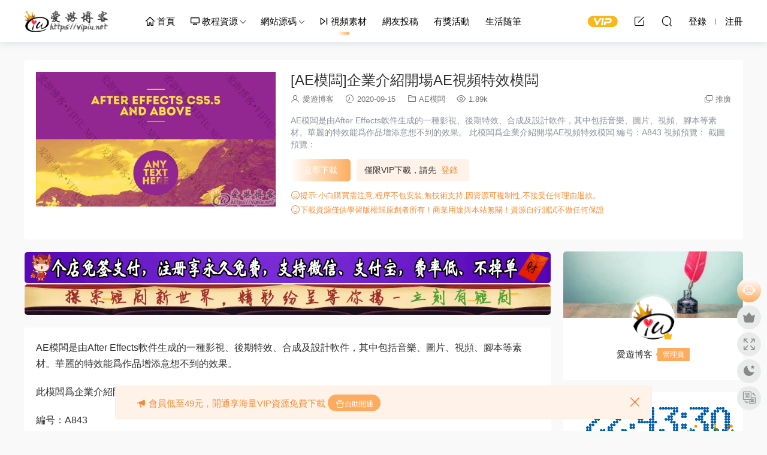

--- FILE ---
content_type: text/html; charset=UTF-8
request_url: https://www.vipiu.net/archives/2019/12/26/6311.html
body_size: 10297
content:
<!DOCTYPE HTML> <html lang="zh-Hans"> <head> <meta charset="UTF-8"> <meta http-equiv="X-UA-Compatible" content="IE=edge,chrome=1"> <meta name="viewport" content="width=device-width,minimum-scale=1.0,maximum-scale=1.0,user-scalable=no"/> <meta name="apple-mobile-web-app-title" content="爱游博客"> <meta http-equiv="Cache-Control" content="no-siteapp"> <title>[AE模板]企业介绍开场AE视频特效模板 - 爱游博客</title> <meta name="keywords" content="AE模板,AE模板下载,AE特效,AE特效模板,AE视频模板,AE视频模板下载,商业AE模板,时尚动感,视频AE模板,AE模板"> <meta name="description" content="AE模板是由After Effects软件生成的一种影视、后期特效、合成及设计软件，其中包括音乐、图片、视频、脚本等素材。华丽的特效能为作品增添意想不到的效果。 此模板为企业介绍开场AE视频特效模板 编号：A843 视频预览： ..."> <link rel="shortcut icon" href="/wp-content/uploads/2017/11/Favicon.png"> <meta name='robots' content='max-image-preview:large' /> <style>img:is([sizes="auto" i], [sizes^="auto," i]) { contain-intrinsic-size: 3000px 1500px }</style> <link rel='dns-prefetch' href='//www.vipiu.net' /> <link rel='dns-prefetch' href='//cdn.staticfile.org' /> <style id='classic-theme-styles-inline-css' type='text/css'> /*! This file is auto-generated */ .wp-block-button__link{color:#fff;background-color:#32373c;border-radius:9999px;box-shadow:none;text-decoration:none;padding:calc(.667em + 2px) calc(1.333em + 2px);font-size:1.125em}.wp-block-file__button{background:#32373c;color:#fff;text-decoration:none} </style> <link rel='stylesheet' id='prettify-css' href='https://www.vipiu.net/wp-content/themes/modown-c1/inc/code/prettify.css?ver=8.81' type='text/css' media='screen' /> <link rel='stylesheet' id='dripicons-css' href='//cdn.staticfile.org/dripicons/2.0.0/webfont.min.css?ver=2.0.0' type='text/css' media='screen' /> <link rel='stylesheet' id='modown-font-css' href='https://www.vipiu.net/wp-content/themes/modown/static/css/iconfont.css?ver=8.81' type='text/css' media='screen' /> <link rel='stylesheet' id='modown-base-css' href='https://www.vipiu.net/wp-content/themes/modown/static/css/base.css?ver=8.81' type='text/css' media='screen' /> <link rel='stylesheet' id='modown-style-css' href='https://www.vipiu.net/wp-content/themes/modown-c1/style.css?ver=8.81' type='text/css' media='screen' /> <script type="text/javascript" src="https://www.vipiu.net/wp-includes/js/jquery/jquery.min.js?ver=3.7.1" id="jquery-core-js"></script> <script type="text/javascript" src="https://www.vipiu.net/wp-includes/js/jquery/jquery-migrate.min.js?ver=3.4.1" id="jquery-migrate-js"></script> <style id="erphpdown-custom"></style> <script src="https://pagead2.googlesyndication.com/pagead/js/adsbygoogle.js?client=ca-pub-9920737566910572"></script> <style> :root{--theme-color: #FDAC5F;--theme-color2: #ffffff;--theme-radius: 5px;} .nav-main > li, .nav-main > li > a, .nav-right a{color:#000000;} body.night .nav-main > li, body.night .nav-main > li > a, body.night .nav-right a{color:#999;} @media (max-width: 768px){ .nav-right .nav-button a {color: #000000;} } .container{max-width:1505px;} .single .main .container{max-width:1505px;} .slider-left2{max-width: 895px;} .slider-left{max-width: 1200px;} @media (max-width:1535px){ .modown-ad .item:nth-child(5){display: none;} .slider-right2{width: 285px;} .slider-right2 .item2{display: none;} .slider-left{max-width: 895px;} } .grids .grid h3 a, .lists .list h3 a, .lists .grid h3 a, .home-blogs ul li h3 a{font-weight:600;} .grid > .recommend-tag, .list > .recommend-tag{background: #ffffff !important;} .grid > .recommend-tag:before, .list > .recommend-tag:before{border-color: transparent transparent #ffffff transparent !important;} .article-content img{display:block;} .erphpdown-box, .erphpdown, .article-content .erphpdown-content-vip{background: transparent !important;border: 2px dashed var(--theme-color);} .erphpdown-box .erphpdown-title{display: inline-block;} .logo{width:160px;}@media (max-width: 1024px){.logo, .logo a {width: 100px;height: 60px;}}@media (max-width: 768px){.sitetips-default{bottom:100px;} .rollbar{display: none;}}.article-content a { text-decoration: none; }</style></head> <body class="wp-singular post-template-default single single-post postid-6311 single-format-standard wp-theme-modown wp-child-theme-modown-c1"> <header class="header"> <div class="container clearfix"> <div class="logo"> <a style="background-image:url(/wp-content/uploads/2017/11/logo.png)" href="https://www.vipiu.net" title="爱游博客">爱游博客</a> </a></div> <ul class="nav-main"> <li id="menu-item-2735" class="menu-item menu-item-type-custom menu-item-object-custom menu-item-home menu-item-2735"><a href="https://www.vipiu.net/"><i class="dripicons dripicons-home"></i> 首页</a></li> <li id="menu-item-22" class="menu-item menu-item-type-taxonomy menu-item-object-category menu-item-has-children menu-item-22"><a href="https://www.vipiu.net/ziyuanfenxiang"><i class="dripicons dripicons-device-desktop"></i> 教程资源</a> <ul class="sub-menu"> <li id="menu-item-1975" class="menu-item menu-item-type-taxonomy menu-item-object-category menu-item-1975"><a href="https://www.vipiu.net/linux">Linux运维</a></li> <li id="menu-item-8945" class="menu-item menu-item-type-taxonomy menu-item-object-category menu-item-8945"><a href="https://www.vipiu.net/jishujiaocheng">技术教程</a></li> <li id="menu-item-6" class="menu-item menu-item-type-taxonomy menu-item-object-category menu-item-6"><a href="https://www.vipiu.net/ziyuanfenxiang/wangzhanjianshe">网站建设</a></li> <li id="menu-item-1400" class="menu-item menu-item-type-taxonomy menu-item-object-category menu-item-1400"><a href="https://www.vipiu.net/ziyuanfenxiang/ruanjiangongju">软件工具</a></li> <li id="menu-item-363" class="menu-item menu-item-type-taxonomy menu-item-object-category menu-item-363"><a href="https://www.vipiu.net/ziyuanfenxiang/nas">群晖NAS</a></li> <li id="menu-item-362" class="menu-item menu-item-type-taxonomy menu-item-object-category menu-item-362"><a href="https://www.vipiu.net/ziyuanfenxiang/dianshihezi">数码视讯</a></li> <li id="menu-item-1362" class="menu-item menu-item-type-taxonomy menu-item-object-category menu-item-1362"><a href="https://www.vipiu.net/ziyuanfenxiang/shitingshengyan">视听盛宴</a></li> <li id="menu-item-2394" class="menu-item menu-item-type-taxonomy menu-item-object-category menu-item-2394"><a href="https://www.vipiu.net/ziyuanfenxiang/shuajibao">刷机包</a></li> </ul> </li> <li id="menu-item-2232" class="menu-item menu-item-type-taxonomy menu-item-object-category menu-item-has-children menu-item-2232"><a href="https://www.vipiu.net/code">网站源码</a> <ul class="sub-menu"> <li id="menu-item-8244" class="menu-item menu-item-type-taxonomy menu-item-object-category menu-item-8244"><a href="https://www.vipiu.net/code/qipai">棋牌源码</a></li> <li id="menu-item-8243" class="menu-item menu-item-type-taxonomy menu-item-object-category menu-item-8243"><a href="https://www.vipiu.net/code/wangyou">网游源码</a></li> <li id="menu-item-2705" class="menu-item menu-item-type-taxonomy menu-item-object-category menu-item-2705"><a href="https://www.vipiu.net/code/mubanchajian">模板插件</a></li> <li id="menu-item-2393" class="menu-item menu-item-type-taxonomy menu-item-object-category menu-item-2393"><a href="https://www.vipiu.net/code/wordpress">WordPress</a></li> <li id="menu-item-14058" class="menu-item menu-item-type-taxonomy menu-item-object-category menu-item-14058"><a href="https://www.vipiu.net/code/xiaochengxu">小程序源码</a></li> </ul> </li> <li id="menu-item-7012" class="menu-item menu-item-type-taxonomy menu-item-object-category current-post-ancestor menu-item-7012"><a href="https://www.vipiu.net/shipinsucai"><i class="dripicons dripicons-media-next"></i> 视频素材</a></li> <li id="menu-item-8840" class="menu-item menu-item-type-taxonomy menu-item-object-category menu-item-8840"><a href="https://www.vipiu.net/tougao">网友投稿</a></li> <li id="menu-item-691" class="menu-item menu-item-type-taxonomy menu-item-object-category menu-item-691"><a href="https://www.vipiu.net/%e6%9c%89%e5%a5%96%e6%b4%bb%e5%8a%a8">有奖活动</a></li> <li id="menu-item-8944" class="menu-item menu-item-type-taxonomy menu-item-object-category menu-item-8944"><a href="https://www.vipiu.net/life">生活随笔</a></li> </ul> <ul class="nav-right"> <li class="nav-vip"> <a href="https://www.vipiu.net/vip"><i class="icon icon-vip-s"></i></a> </li> <li class="nav-tougao"> <a href="https://www.vipiu.net/tougao" title="投稿"><i class="icon icon-edit"></i></a> </li> <li class="nav-search"> <a href="javascript:;" class="search-loader" title="搜索"><i class="icon icon-search"></i></a> </li> <li class="nav-login no"><a href="https://www.vipiu.net/login?redirect_to=https://www.vipiu.net/archives/2019/12/26/6311.html" class="signin-loader" rel="nofollow"><i class="icon icon-user"></i><span>登录</span></a><b class="nav-line"></b><a href="https://www.vipiu.net/login?action=register&redirect_to=https://www.vipiu.net/archives/2019/12/26/6311.html" class="signup-loader" rel="nofollow"><span>注册</span></a></li> <li class="nav-button"><a href="javascript:;" class="nav-loader"><i class="icon icon-menu"></i></a></li> </ul> </div> </header> <div class="search-wrap"> <div class="container search-wrap-container"> <form action="https://www.vipiu.net/" class="search-form" method="get"> <input autocomplete="off" class="search-input" name="s" placeholder="输入关键字回车" type="text"> <button class="search-btn" type="submit"><i class="icon icon-search"></i>搜索</button> <i class="icon icon-close"></i> <input type="hidden" name="cat" class="search-cat-val"> </form> </div> </div><div class="main"> <div class="container clearfix"> <div class="article-header-box clearfix"> <div class="header-box-img"> <img src="https://www.vipiu.net/wp-content/themes/modown/static/img/thumbnail.png" data-src="https://www.vipiu.net/wp-content/uploads/2019/12/vipiu_net01528.jpg" class="thumb" alt="[AE模板]企业介绍开场AE视频特效模板"> </div> <div class="header-box-con"> <div class="article-header"> <h1 class="article-title">[AE模板]企业介绍开场AE视频特效模板</h1> <div class="article-meta"> <span class="item"><i class="icon icon-user"></i> <a target="_blank" href="https://www.vipiu.net/archives/author/vipiu" class="avatar-link">爱游博客</a></span> <span class="item"><i class="icon icon-time"></i> 2020-09-15</span> <span class="item item-cats"><i class="icon icon-cat"></i> <a href="https://www.vipiu.net/shipinsucai/ae">AE模板</a></span> <span class="item"><i class="icon icon-eye"></i> 1.89k</span> <span class="item right"><i class="icon icon-copy"></i> <a href="javascript:;" class="article-aff" >推广</a></span> </div> </div> <div class="excerpt">AE模板是由After Effects软件生成的一种影视、后期特效、合成及设计软件，其中包括音乐、图片、视频、脚本等素材。华丽的特效能为作品增添意想不到的效果。 此模板为企业介绍开场AE视频特效模板 编号：A843 视频预览： 截图预览： </div> <div class="erphpdown erphpdown-header-box" id="erphpdown" style="display:block"><span class="erphpdown-title">资源下载</span><div class="erphpdown-fee"><div class="erphpdown-box-tips">仅限VIP下载，请先<a href="https://www.vipiu.net/login" target="_blank" class="erphp-login-must">登录</a></div><a href='javascript:;' class='erphpdown-down erphpdown-btn-large signin-loader'>立即下载</a></div><div class="erphpdown-tips"><i class="icon icon-smile"></i>提示:小白购买需注意,程序不包安装,无技术支持,因资源可复制性,不接受任何理由退款。<br> <i class="icon icon-smile"></i>下载资源仅供学习版权归原创者所有！商业用途与本站无关！资源自行测试不做任何保证</div></div> </div> </div> <div class="content-wrap"> <div class="content"> <div class="modown-ad" ><div style="padding: 1px"> <a href="https://pay.gedian.ren/login?tg=10000" target="_blank"> <img src="https://www.vipiu.net/wp-content/uploads/2021/02/paygedian.gif" alt="" /> </a> </div> <div style="padding: 1px"> <a href="https://likeyou.ren" target="_blank"> <img src="https://www.vipiu.net/wp-content/uploads/2024/11/17114148884.webp" alt="" /> </a> </div> <script src="https://pagead2.googlesyndication.com/pagead/js/adsbygoogle.js?client=ca-pub-9920737566910572"></script> <ins class="adsbygoogle" style="text-align:center" data-ad-layout="in-article" data-ad-format="fluid" data-ad-client="ca-pub-9920737566910572" data-ad-slot="8018132844"></ins> <script> (adsbygoogle = window.adsbygoogle || []).push({}); </script></div> <article class="single-content"> <div class="article-content clearfix"> <p>AE模板是由After Effects软件生成的一种影视、后期特效、合成及设计软件，其中包括音乐、图片、视频、脚本等素材。华丽的特效能为作品增添意想不到的效果。</p> <p>此模板为企业介绍开场AE视频特效模板</p> <p>编号：A843</p> <h3>视频预览：</h3> <script src="https://www.vipiu.net/wp-content/themes/modown/module/fplayer/fplayer.min.js"></script><div id="fplayer-video-31297c40f4" class="fplayer-video fplayer-video-real" style="margin-bottom:30px;" data-nonce="31297c40f4" data-key="aHR0cHM6Ly9wYW4ueXVuYXBpLnZpcC9kL3ZpZGVvL0RlbW8vYWUvJUU2JTk3JUI2JUU1JUIwJTlBJUU1JThBJUE4JUU2JTg0JTlGL0E4NDMubXA0"></div> <h3>截图预览：</h3> <p><a href="https://www.vipiu.net/wp-content/uploads/2019/12/vipiu_net01528.jpg"><img fetchpriority="high" decoding="async" class="aligncenter size-full wp-image-6312" src="https://www.vipiu.net/wp-content/uploads/2019/12/vipiu_net01528.jpg" alt="" width="800" height="449" /></a></p> <style>.erphpdown-box, .erphpdown-box + .article-custom-metas{display:none;}</style><div class="erphpdown-box"><span class="erphpdown-title">资源下载</span><div class="erphpdown-con clearfix"><div class="erphpdown-price">下载价格<span>VIP</span>专享</div><div class="erphpdown-cart"><div class="vip vip-only">仅限VIP下载<a href="https://www.vipiu.net/user?action=vip" target="_blank" class="erphpdown-vip-loader">升级VIP</a></div><a href="javascript:;" class="down signin-loader">请先登录</a></div></div><div class="tips2"><i class="icon icon-smile"></i>提示:小白购买需注意,程序不包安装,无技术支持,因资源可复制性,不接受任何理由退款。<br> <i class="icon icon-smile"></i>下载资源仅供学习版权归原创者所有！商业用途与本站无关！资源自行测试不做任何保证</div></div> <div class="article-copyright"><i class="icon icon-warning1"></i> 版权申明： <br><fieldset style="border:2px dashed #ff6651;padding:2px;border-radius:0px;line-height: 1.5em;color: #757575;font-size:14px"><legend align="center" style="color:#FFFFFF;width:30%;text-align:center;background-color:#ff6651;font-size:16px;border-radius: 0px;margin-bottom: 5px">版权声明</legend><p align="left"> ①：本站文章均为原创，除非另有说明，否则本站内容依据<a href="https://creativecommons.org/licenses/by-nc-sa/4.0/" rel="nofollow">CC BY-NC-SA 4.0</a>许可证进行授权，转载请附上出处链接，谢谢。 <br> ②：本站提供的所有资源均为网上搜集，不保证能100%完整，如有涉及或侵害到您的版权请立即通知我们。<br> ③：本站所有下载文件，仅用作学习研究使用，请下载后24小时内删除，支持正版，勿用作商业用途。<br> ④：本站保证所提供资源的完整性，但不含授权许可、帮助文档、XML文件、PSD、后续升级等。<br> ⑤：使用该资源需要用户有一定代码基础知识！由本站提供的资源对您的网站或计算机造成严重后果的本站概不负责。<br> ⑥：本站资源售价只是赞助，收取费用仅维持本站的日常运营所需。<br> ⑦：如果喜欢本站资源，欢迎捐助本站开通会员享受优惠折扣，谢谢支持！<br> ⑧：如果网盘地址失效，请在相应资源页面下留言，我们会尽快修复下载地址。</p></fieldset> </div> </div> <div class="article-act"> <a href="javascript:;" class="article-collect signin-loader" title="收藏"><i class="icon icon-star"></i> <span>0</span></a> <a href="javascript:;" class="article-zan" data-id="6311"><i class="icon icon-zan"></i> <span>0</span></a> </div> <div class="article-tags"><a href="https://www.vipiu.net/archives/tag/ae%e6%a8%a1%e6%9d%bf" rel="tag">AE模板</a><a href="https://www.vipiu.net/archives/tag/ae%e6%a8%a1%e6%9d%bf%e4%b8%8b%e8%bd%bd" rel="tag">AE模板下载</a><a href="https://www.vipiu.net/archives/tag/ae%e7%89%b9%e6%95%88" rel="tag">AE特效</a><a href="https://www.vipiu.net/archives/tag/ae%e7%89%b9%e6%95%88%e6%a8%a1%e6%9d%bf" rel="tag">AE特效模板</a><a href="https://www.vipiu.net/archives/tag/ae%e8%a7%86%e9%a2%91%e6%a8%a1%e6%9d%bf" rel="tag">AE视频模板</a><a href="https://www.vipiu.net/archives/tag/ae%e8%a7%86%e9%a2%91%e6%a8%a1%e6%9d%bf%e4%b8%8b%e8%bd%bd" rel="tag">AE视频模板下载</a><a href="https://www.vipiu.net/archives/tag/%e5%95%86%e4%b8%9aae%e6%a8%a1%e6%9d%bf" rel="tag">商业AE模板</a><a href="https://www.vipiu.net/archives/tag/%e6%97%b6%e5%b0%9a%e5%8a%a8%e6%84%9f" rel="tag">时尚动感</a><a href="https://www.vipiu.net/archives/tag/%e8%a7%86%e9%a2%91ae%e6%a8%a1%e6%9d%bf" rel="tag">视频AE模板</a></div> <div class="article-shares"><a href="javascript:;" data-url="https://www.vipiu.net/archives/2019/12/26/6311.html" class="share-weixin"><i class="icon icon-weixin"></i></a><a data-share="qzone" class="share-qzone" data-url="https://www.vipiu.net/archives/2019/12/26/6311.html"><i class="icon icon-qzone"></i></a><a data-share="weibo" class="share-tsina" data-url="https://www.vipiu.net/archives/2019/12/26/6311.html"><i class="icon icon-weibo"></i></a><a data-share="qq" class="share-sqq" data-url="https://www.vipiu.net/archives/2019/12/26/6311.html"><i class="icon icon-qq"></i></a><a data-share="douban" class="share-douban" data-url="https://www.vipiu.net/archives/2019/12/26/6311.html"><i class="icon icon-douban"></i></a></div> </article> <nav class="article-nav"> <span class="article-nav-prev">上一篇<br><a href="https://www.vipiu.net/archives/2019/12/26/6309.html" rel="prev">[AE模板]时尚复古幻灯片AE视频特效模板</a></span> <span class="article-nav-next">下一篇<br><a href="https://www.vipiu.net/archives/2019/12/26/6315.html" rel="next">[AE模板]现代时尚图片AE视频特效模板</a></span> </nav> <div class="modown-ad" ><ins class="adsbygoogle" style="text-align:center" data-ad-layout="in-article" data-ad-format="fluid" data-ad-client="ca-pub-9920737566910572" data-ad-slot="8018132844"></ins> <script> (adsbygoogle = window.adsbygoogle || []).push({}); </script></div> <div class="single-related"><h3 class="related-title"><i class="icon icon-related"></i> 猜你喜欢</h3><div class="grids relateds clearfix"><div class="post grid grid-zz" data-id="13741"> <div class="img"> <a href="https://www.vipiu.net/archives/2022/03/13/13741.html" title="婚礼照片AE视频特效AE模板" target="_blank" rel="bookmark"> <img src="https://www.vipiu.net/wp-content/themes/modown/static/img/thumbnail.png" data-src="https://www.vipiu.net/wp-content/uploads/2022/03/13151017445.jpg" class="thumb" alt="婚礼照片AE视频特效AE模板"> </a> </div> <div class="cat"><a href="https://www.vipiu.net/shipinsucai/ae">AE模板</a></div> <h3 itemprop="name headline"><a itemprop="url" rel="bookmark" href="https://www.vipiu.net/archives/2022/03/13/13741.html" title="婚礼照片AE视频特效AE模板" target="_blank">婚礼照片AE视频特效AE模板</a></h3> <div class="excerpt">AE模板是由After Effects软件生成的一种影视,后期特效,合成及设计软件，其中包括音...</div> <div class="grid-meta"> <span class="time"><i class="icon icon-time"></i> 2024-05-15</span><span class="views"><i class="icon icon-eye"></i> 1.39k</span><span class="price"><span class="fee vip-tag">VIP</span></span> </div> <div class="grid-author"> <a target="_blank" href="https://www.vipiu.net/archives/author/vipiu" class="avatar-link"><img src="https://www.vipiu.net/wp-content/uploads/avatar/c4ca4238a0b923820dcc509a6f75849b.png" class="avatar avatar-96 photo" width="96" height="96" /><span class="author-name">爱游博客</span></a> <span class="time">2024-05-15</span> </div> <span class="vip-tag"><i>VIP</i></span> </div><div class="post grid grid-zz" data-id="13739"> <div class="img"> <a href="https://www.vipiu.net/archives/2022/03/13/13739.html" title="简单干净的纸质AE视频特效AE模板" target="_blank" rel="bookmark"> <img src="https://www.vipiu.net/wp-content/themes/modown/static/img/thumbnail.png" data-src="https://www.vipiu.net/wp-content/uploads/2022/03/13150639268.jpg" class="thumb" alt="简单干净的纸质AE视频特效AE模板"> </a> </div> <div class="cat"><a href="https://www.vipiu.net/shipinsucai/ae">AE模板</a></div> <h3 itemprop="name headline"><a itemprop="url" rel="bookmark" href="https://www.vipiu.net/archives/2022/03/13/13739.html" title="简单干净的纸质AE视频特效AE模板" target="_blank">简单干净的纸质AE视频特效AE模板</a></h3> <div class="excerpt">AE模板是由After Effects软件生成的一种影视,后期特效,合成及设计软件，其中包括音...</div> <div class="grid-meta"> <span class="time"><i class="icon icon-time"></i> 2023-09-24</span><span class="views"><i class="icon icon-eye"></i> 1.4k</span><span class="price"><span class="fee vip-tag">VIP</span></span> </div> <div class="grid-author"> <a target="_blank" href="https://www.vipiu.net/archives/author/vipiu" class="avatar-link"><img src="https://www.vipiu.net/wp-content/uploads/avatar/c4ca4238a0b923820dcc509a6f75849b.png" class="avatar avatar-96 photo" width="96" height="96" /><span class="author-name">爱游博客</span></a> <span class="time">2023-09-24</span> </div> <span class="vip-tag"><i>VIP</i></span> </div><div class="post grid grid-zz" data-id="13623"> <div class="img"> <a href="https://www.vipiu.net/archives/2022/03/09/13623.html" title="阳光公园里的视频照片库AE视频特效AE模板" target="_blank" rel="bookmark"> <img src="https://www.vipiu.net/wp-content/themes/modown/static/img/thumbnail.png" data-src="https://www.vipiu.net/wp-content/uploads/2022/03/09142913828.jpg" class="thumb" alt="阳光公园里的视频照片库AE视频特效AE模板"> </a> </div> <div class="cat"><a href="https://www.vipiu.net/shipinsucai/ae">AE模板</a></div> <h3 itemprop="name headline"><a itemprop="url" rel="bookmark" href="https://www.vipiu.net/archives/2022/03/09/13623.html" title="阳光公园里的视频照片库AE视频特效AE模板" target="_blank">阳光公园里的视频照片库AE视频特效AE模板</a></h3> <div class="excerpt">AE模板是由After Effects软件生成的一种影视,后期特效,合成及设计软件，其中包括音...</div> <div class="grid-meta"> <span class="time"><i class="icon icon-time"></i> 2022-03-09</span><span class="views"><i class="icon icon-eye"></i> 1.36k</span><span class="price"><span class="fee vip-tag">VIP</span></span> </div> <div class="grid-author"> <a target="_blank" href="https://www.vipiu.net/archives/author/vipiu" class="avatar-link"><img src="https://www.vipiu.net/wp-content/uploads/avatar/c4ca4238a0b923820dcc509a6f75849b.png" class="avatar avatar-96 photo" width="96" height="96" /><span class="author-name">爱游博客</span></a> <span class="time">2022-03-09</span> </div> <span class="vip-tag"><i>VIP</i></span> </div><div class="post grid grid-zz" data-id="8446"> <div class="img"> <a href="https://www.vipiu.net/archives/2021/03/04/8446.html" title="花儿与蜜蜂图片集AE视频特效AE模板" target="_blank" rel="bookmark"> <img src="https://www.vipiu.net/wp-content/themes/modown/static/img/thumbnail.png" data-src="https://www.vipiu.net/wp-content/uploads/2021/03/vipiu_net02680.jpg" class="thumb" alt="花儿与蜜蜂图片集AE视频特效AE模板"> </a> </div> <div class="cat"><a href="https://www.vipiu.net/shipinsucai/ae">AE模板</a></div> <h3 itemprop="name headline"><a itemprop="url" rel="bookmark" href="https://www.vipiu.net/archives/2021/03/04/8446.html" title="花儿与蜜蜂图片集AE视频特效AE模板" target="_blank">花儿与蜜蜂图片集AE视频特效AE模板</a></h3> <div class="excerpt">AE模板是由After Effects软件生成的一种影视,后期特效,合成及设计软件，其中包括音...</div> <div class="grid-meta"> <span class="time"><i class="icon icon-time"></i> 2022-02-18</span><span class="views"><i class="icon icon-eye"></i> 1.66k</span><span class="price"><span class="fee vip-tag">VIP</span></span> </div> <div class="grid-author"> <a target="_blank" href="https://www.vipiu.net/archives/author/vipiu" class="avatar-link"><img src="https://www.vipiu.net/wp-content/uploads/avatar/c4ca4238a0b923820dcc509a6f75849b.png" class="avatar avatar-96 photo" width="96" height="96" /><span class="author-name">爱游博客</span></a> <span class="time">2022-02-18</span> </div> <span class="vip-tag"><i>VIP</i></span> </div><div class="post grid grid-zz" data-id="8443"> <div class="img"> <a href="https://www.vipiu.net/archives/2021/03/04/8443.html" title="生活瞬间幻灯片AE视频特效AE模板" target="_blank" rel="bookmark"> <img src="https://www.vipiu.net/wp-content/themes/modown/static/img/thumbnail.png" data-src="https://www.vipiu.net/wp-content/uploads/2021/03/vipiu_net02679.jpg" class="thumb" alt="生活瞬间幻灯片AE视频特效AE模板"> </a> </div> <div class="cat"><a href="https://www.vipiu.net/shipinsucai/ae">AE模板</a></div> <h3 itemprop="name headline"><a itemprop="url" rel="bookmark" href="https://www.vipiu.net/archives/2021/03/04/8443.html" title="生活瞬间幻灯片AE视频特效AE模板" target="_blank">生活瞬间幻灯片AE视频特效AE模板</a></h3> <div class="excerpt">AE模板是由After Effects软件生成的一种影视,后期特效,合成及设计软件，其中包括音...</div> <div class="grid-meta"> <span class="time"><i class="icon icon-time"></i> 2022-03-06</span><span class="views"><i class="icon icon-eye"></i> 1.57k</span><span class="price"><span class="fee vip-tag">VIP</span></span> </div> <div class="grid-author"> <a target="_blank" href="https://www.vipiu.net/archives/author/vipiu" class="avatar-link"><img src="https://www.vipiu.net/wp-content/uploads/avatar/c4ca4238a0b923820dcc509a6f75849b.png" class="avatar avatar-96 photo" width="96" height="96" /><span class="author-name">爱游博客</span></a> <span class="time">2022-03-06</span> </div> <span class="vip-tag"><i>VIP</i></span> </div><div class="post grid grid-zz" data-id="8441"> <div class="img"> <a href="https://www.vipiu.net/archives/2021/03/04/8441.html" title="瞬间AE视频特效AE模板" target="_blank" rel="bookmark"> <img src="https://www.vipiu.net/wp-content/themes/modown/static/img/thumbnail.png" data-src="https://www.vipiu.net/wp-content/uploads/2021/03/vipiu_net02678.jpg" class="thumb" alt="瞬间AE视频特效AE模板"> </a> </div> <div class="cat"><a href="https://www.vipiu.net/shipinsucai/ae">AE模板</a></div> <h3 itemprop="name headline"><a itemprop="url" rel="bookmark" href="https://www.vipiu.net/archives/2021/03/04/8441.html" title="瞬间AE视频特效AE模板" target="_blank">瞬间AE视频特效AE模板</a></h3> <div class="excerpt">AE模板是由After Effects软件生成的一种影视,后期特效,合成及设计软件，其中包括音...</div> <div class="grid-meta"> <span class="time"><i class="icon icon-time"></i> 2021-03-23</span><span class="views"><i class="icon icon-eye"></i> 1.55k</span><span class="price"><span class="fee vip-tag">VIP</span></span> </div> <div class="grid-author"> <a target="_blank" href="https://www.vipiu.net/archives/author/vipiu" class="avatar-link"><img src="https://www.vipiu.net/wp-content/uploads/avatar/c4ca4238a0b923820dcc509a6f75849b.png" class="avatar avatar-96 photo" width="96" height="96" /><span class="author-name">爱游博客</span></a> <span class="time">2021-03-23</span> </div> <span class="vip-tag"><i>VIP</i></span> </div></div></div> <div class="single-comment"> <h3 class="comments-title" id="comments"> <i class="icon icon-comments"></i> 评论<small>0</small> </h3> <div id="respond" class="comments-respond no_webshot"> <div class="comment-signarea"> <h3 class="text-muted">请先 <a href="javascript:;" class="signin-loader">登录</a> ！</h3> </div> </div> </div> <div class="modown-ad" ><ins class="adsbygoogle" style="text-align:center" data-ad-layout="in-article" data-ad-format="fluid" data-ad-client="ca-pub-9920737566910572" data-ad-slot="8018132844"></ins> <script> (adsbygoogle = window.adsbygoogle || []).push({}); </script></div> </div> </div> <aside class="sidebar"> <div class="theiaStickySidebar"> <div class="widget widget_author nopadding"> <div class="author-cover"> <img src="https://www.vipiu.net/wp-content/themes/modown/static/img/author-cover.jpg"> </div> <div class="author-avatar"> <a target="_blank" href="https://www.vipiu.net/archives/author/vipiu" class="avatar-link"><img src="https://www.vipiu.net/wp-content/uploads/avatar/c4ca4238a0b923820dcc509a6f75849b.png" class="avatar avatar-96 photo" width="96" height="96" /> <span class="vip"></span> </a> </div> <div class="author-info"> <p><span class="author-name">爱游博客</span><span class="author-group">管理员</span></p> <p class="author-description"></p> </div> </div><div class="widget_text widget widget_custom_html"><div class="textwidget custom-html-widget"><canvas id="canvas" style="width:100%;" width="820" height="250"></canvas> <script src="https://www.vipiu.net/wp-content/themes/modown-c1/static/js/clock.js"></script></div></div><div class="widget widget-erphpdown"><div class="item price"><span>VIP</span>专享</div><div class="item vip vip-only">仅限VIP下载<a href="https://www.vipiu.net/user?action=vip" target="_blank" class="erphpdown-vip-btn erphpdown-vip-loader">升级VIP</a></div><a href="javascript:;" class="down signin-loader"><i class="icon icon-download"></i> 请先登录</a><div class="demos"><a href="javascript:;" class="demo-item signin-loader"><i class="icon icon-star"></i> 收藏</a></div><div class="tips"><i class="icon icon-smile"></i>提示:小白购买需注意,程序不包安装,无技术支持,因资源可复制性,不接受任何理由退款。<br> <i class="icon icon-smile"></i>下载资源仅供学习版权归原创者所有！商业用途与本站无关！资源自行测试不做任何保证</div></div> <div class="widget widget-postlist"><h3><i class="icon icon-posts"></i> 最新文章</h3><ul class="clearfix"> <li> <h4><a href="https://www.vipiu.net/archives/2025/12/14/19022.html" target="_blank" title="Docker部署皓石传奇三">Docker部署皓石传奇三</a></h4> <p class="meta"> <span class="time">2025-12-14</span> <span class="views"><i class="icon icon-eye"></i> 4.06k</span> </p> </li> <li> <h4><a href="https://www.vipiu.net/archives/2025/12/07/19042.html" target="_blank" title="天翼云电脑自动保活青龙脚本">天翼云电脑自动保活青龙脚本</a></h4> <p class="meta"> <span class="time">2025-12-07</span> <span class="views"><i class="icon icon-eye"></i> 3.74k</span> </p> </li> <li> <h4><a href="https://www.vipiu.net/archives/2025/12/05/19041.html" target="_blank" title="WebHostMost自动保活青龙脚本">WebHostMost自动保活青龙脚本</a></h4> <p class="meta"> <span class="time">2025-12-05</span> <span class="views"><i class="icon icon-eye"></i> 3.11k</span> </p> </li> <li> <h4><a href="https://www.vipiu.net/archives/2025/11/30/19040.html" target="_blank" title="hifi音乐论坛青龙签到脚本">hifi音乐论坛青龙签到脚本</a></h4> <p class="meta"> <span class="time">2025-12-05</span> <span class="views"><i class="icon icon-eye"></i> 1.91k</span> </p> </li> <li> <h4><a href="https://www.vipiu.net/archives/2025/11/24/19044.html" target="_blank" title="每日新闻60秒获取青龙脚本">每日新闻60秒获取青龙脚本</a></h4> <p class="meta"> <span class="time">2025-11-30</span> <span class="views"><i class="icon icon-eye"></i> 4.09k</span> </p> </li> <li> <h4><a href="https://www.vipiu.net/archives/2025/11/19/19049.html" target="_blank" title="联通VN007+自动短信转发脚本">联通VN007+自动短信转发脚本</a></h4> <p class="meta"> <span class="time">2025-12-05</span> <span class="views"><i class="icon icon-eye"></i> 2.75k</span> </p> </li> <li> <h4><a href="https://www.vipiu.net/archives/2025/11/14/19046.html" target="_blank" title="WordPress安装memcached扩展实现网站加速">WordPress安装memcached扩展实现网站加速</a></h4> <p class="meta"> <span class="time">2025-12-05</span> <span class="views"><i class="icon icon-eye"></i> 5.01k</span> </p> </li> <li> <h4><a href="https://www.vipiu.net/archives/2025/11/12/19053.html" target="_blank" title="中通快递小程序自动签到青龙脚本">中通快递小程序自动签到青龙脚本</a></h4> <p class="meta"> <span class="time">2025-11-12</span> <span class="views"><i class="icon icon-eye"></i> 3.68k</span> </p> </li> <li> <h4><a href="https://www.vipiu.net/archives/2025/11/12/19051.html" target="_blank" title="趣网VIP小程序青龙签到脚本">趣网VIP小程序青龙签到脚本</a></h4> <p class="meta"> <span class="time">2025-11-12</span> <span class="views"><i class="icon icon-eye"></i> 4.46k</span> </p> </li> <li> <h4><a href="https://www.vipiu.net/archives/2025/11/12/19055.html" target="_blank" title="鱼C论坛自动签到青龙脚本">鱼C论坛自动签到青龙脚本</a></h4> <p class="meta"> <span class="time">2025-11-12</span> <span class="views"><i class="icon icon-eye"></i> 4.33k</span> </p> </li> </ul></div><div class="widget widget-tags"><h3><i class="icon icon-tag"></i> 热门标签</h3><div class="items"><a href="https://www.vipiu.net/archives/tag/%e7%bb%87%e6%a2%a6%e6%a8%a1%e6%9d%bf">织梦模板</a><a href="https://www.vipiu.net/archives/tag/%e7%bb%87%e6%a2%a6%e6%a8%a1%e6%9d%bf%e4%b8%8b%e8%bd%bd">织梦模板下载</a><a href="https://www.vipiu.net/archives/tag/dedecms">dedecms</a><a href="https://www.vipiu.net/archives/tag/dedecms%e6%a8%a1%e6%9d%bf">dedecms模板</a><a href="https://www.vipiu.net/archives/tag/dedecms%e6%a8%a1%e6%9d%bf%e4%b8%8b%e8%bd%bd">dedecms模板下载</a><a href="https://www.vipiu.net/archives/tag/ae%e6%a8%a1%e6%9d%bf">AE模板</a><a href="https://www.vipiu.net/archives/tag/%e5%95%86%e4%b8%9aae%e6%a8%a1%e6%9d%bf">商业AE模板</a><a href="https://www.vipiu.net/archives/tag/%e8%a7%86%e9%a2%91ae%e6%a8%a1%e6%9d%bf">视频AE模板</a><a href="https://www.vipiu.net/archives/tag/ae%e8%a7%86%e9%a2%91%e6%a8%a1%e6%9d%bf">AE视频模板</a><a href="https://www.vipiu.net/archives/tag/ae%e6%a8%a1%e6%9d%bf%e4%b8%8b%e8%bd%bd">AE模板下载</a><a href="https://www.vipiu.net/archives/tag/ae%e8%a7%86%e9%a2%91%e6%a8%a1%e6%9d%bf%e4%b8%8b%e8%bd%bd">AE视频模板下载</a><a href="https://www.vipiu.net/archives/tag/%e7%bb%87%e6%a2%a6%e6%89%8b%e6%9c%ba%e6%a8%a1%e6%9d%bf">织梦手机模板</a><a href="https://www.vipiu.net/archives/tag/dedecms%e6%89%8b%e6%9c%ba%e6%a8%a1%e6%9d%bf">dedecms手机模板</a><a href="https://www.vipiu.net/archives/tag/ae%e7%89%b9%e6%95%88">AE特效</a><a href="https://www.vipiu.net/archives/tag/ae%e7%89%b9%e6%95%88%e6%a8%a1%e6%9d%bf">AE特效模板</a><a href="https://www.vipiu.net/archives/tag/%e6%a0%87%e5%bf%97ae%e6%a8%a1%e6%9d%bf">标志AE模板</a><a href="https://www.vipiu.net/archives/tag/logoae%e6%a8%a1%e6%9d%bf">LOGOAE模板</a><a href="https://www.vipiu.net/archives/tag/%e5%bc%80%e5%9c%baae%e8%a7%86%e9%a2%91%e6%a8%a1%e6%9d%bf">开场AE视频模板</a><a href="https://www.vipiu.net/archives/tag/%e7%89%87%e5%a4%b4ae%e8%a7%86%e9%a2%91%e6%a8%a1%e6%9d%bf">片头AE视频模板</a><a href="https://www.vipiu.net/archives/tag/logo%e7%89%87%e5%a4%b4">LOGO片头</a></div></div> </div> </aside> </div> </div> <footer class="footer"> <div class="container"> <div class="footer-widgets"> <div class="footer-widget widget-bottom widget-bottom-logo"><a href="https://www.vipiu.net" class="footer-logo"><img src="https://www.vipiu.net/wp-content/uploads/2017/11/logo.png" alt="爱游博客"></a><div class="footer-widget-content">本站为爱游博客的原创或转载文章，如有侵权，请点击网站右下角联系客服，转载请附上原文出处链接及本声明，谢谢。<br> 官方QQ交流群：25445341 <br> <font color="#ff0000" face="Comic Sans MS">Mail To:Info@m.vipiu.net</font></div></div><div class="footer-widget widget-bottom"><h3>关于我们</h3><div class="footer-widget-content"><ul> <li><a href="/about">关于我们</a></li> <li><a href="/link">友情链接</a></li> <li><a href="/disclaimer">免责申明</a></li> <li><a href="/contact">联系我们</a></li> </ul></div></div><div class="footer-widget widget-bottom"><h3>账号相关</h3><div class="footer-widget-content"><ul> <li><a href="/user?action=vip">开通会员</a></li> <li><a href="/user?action=charge">积分充值</a></li> <li><a href="/user?action=aff">推广赚钱</a></li> <li><a href="/user?action=withdraw">站内提现</a></li> </ul></div></div><div class="footer-widget widget-bottom"><h3>其他事项</h3><div class="footer-widget-content"><ul> <li><a href="/tougao">投稿赚钱</a></li> <li><a href="/bd">会员必读</a></li> <li><a href="/privacy">隐私政策</a></li> <li><a href="/ad">广告投放</a></li> </ul></div></div><div class="footer-widget widget-bottom widget-bottom-search"><h3>服务支持</h3><div class="footer-widget-content"><form role="search" method="get" class="searchform clearfix" action="https://www.vipiu.net"> <div> <input type="text" value="" name="s" id="s"> <button type="submit"><i class="icon icon-search"></i></button> </div> </form><ul> <li><a href="/user?action=ticket">提交工单</a></li> <li><a href="/liuyan">给我留言</a></li> </ul></div></div> </div> <div class="copyright"><p style="text-align: center;">CC共享许可协议：<a href="https://creativecommons.org/licenses/by-nc-sa/4.0/" target="_blank" rel="nofollow noopener"><u>BY-NC-SA 4.0</u></a> | 除非特别声明，否则均不代表站方观点，并仅供查阅，不作为任何参考依据！<br /> Copyright 2010-<script>document.write(new Date().getFullYear())</script> © 爱游博客 版权所有.<br /> <a class="footer-logo" href="https://www.vipiu.net"><img style="width: 100px;" src="/wp-content/uploads/2017/11/logo.png" alt="爱游博客" /></a></p> </div> </div> 30 次查询 耗时 0.097 seconds, 使用 5.51MB 内存</footer> <div class="rollbar"> <ul> <li class="qq-li"><a href="https://wpa.qq.com/msgrd?v=3&uin=2428002355&site=qq&menu=yes" target="_blank" rel="nofollow"><i class="icon icon-guru2"></i></a><h6>在线客服<i></i></h6></li> <li class="vip-li"><a href="https://www.vipiu.net/vip"><i class="icon icon-crown-s"></i></a><h6>升级VIP<i></i></h6></li> <li><a href="javascript:;" class="fullscreen"><i class="icon icon-fullscreen"></i></a><h6>全屏浏览<i></i></h6></li> <li><a href="javascript:;" class="theme_night"><i class="icon icon-moon" style="top:0"></i></a><h6>夜间模式<i></i></h6></li> <li><a href="javascript:zh_tran2();" class="zh_click"><i class="icon icon-fan" style="top:0"></i></a><h6>繁简切换<i></i></h6></li> <li class="totop-li"><a href="javascript:;" class="totop"><i class="icon icon-arrow-up"></i></a><h6>返回顶部<i></i></h6></li> </ul> </div> <div class="footer-fixed-nav clearfix"> <a href="https://www.vipiu.net"><i class="icon icon-home"></i><span>首页</span></a> <a href="https://www.vipiu.net/all"><i class="icon icon-find"></i><span>发现</span></a> <a href="https://www.vipiu.net/vip" class="special"><i class="icon icon-crown"></i><span>VIP</span></a> <a href="https://www.vipiu.net/login" class="footer-fixed-nav-user signin-loader"><i class="icon icon-user"></i><span>我的</span></a> <div class="footer-nav-trigger"><i class="icon icon-arrow-down"></i></div> </div> <div class="sitetips sitetips-default"> <i class="icon icon-horn"></i> 会员低至49元，开通享海量VIP资源免费下载 <a class="btn" href="https://www.vipiu.net/vip"><i class="icon icon-gift"></i>自助开通</a><a href="javascript:;" class="close"><i class="icon icon-close"></i></a> </div> <div class="sign"> <div class="sign-mask"></div> <div class="sign-box"> <div class="sign-tips"></div> <form id="sign-in"> <div class="form-item" style="text-align:center"><a href="https://www.vipiu.net"><img class="logo-login" src="/wp-content/uploads/2017/11/Favicon.png" alt="爱游博客"></a></div> <div class="form-item"><input type="text" name="user_login" class="form-control" id="user_login" placeholder="用户名/邮箱"><i class="icon icon-user"></i></div> <div class="form-item"><input type="password" name="password" class="form-control" id="user_pass" placeholder="密码"><i class="icon icon-lock"></i></div> <div class="form-item"> <input type="text" class="form-control" id="user_captcha" name="user_captcha" placeholder="验证码"><span class="captcha-clk2">显示验证码</span> <i class="icon icon-safe"></i> </div> <div class="sign-submit"> <input type="button" class="btn signinsubmit-loader" name="submit" value="登录"> <input type="hidden" name="action" value="signin"> </div> <div class="sign-trans">没有账号？<a href="javascript:;" class="erphp-reg-must">注册</a>&nbsp;&nbsp;<a href="https://www.vipiu.net/login?action=password&redirect_to=https://www.vipiu.net/archives/2019/12/26/6311.html" rel="nofollow" target="_blank">忘记密码？</a></div> </form> <form id="sign-up" style="display: none;"> <div class="form-item" style="text-align:center"><a href="https://www.vipiu.net"><img class="logo-login" src="/wp-content/uploads/2017/11/Favicon.png" alt="爱游博客"></a></div> <div class="form-item"><input type="text" name="name" class="form-control" id="user_register" placeholder="用户名"><i class="icon icon-user"></i></div> <div class="form-item"><input type="email" name="email" class="form-control" id="user_email" placeholder="邮箱"><i class="icon icon-mail"></i></div> <div class="form-item"><input type="password" name="password2" class="form-control" id="user_pass2" placeholder="密码"><i class="icon icon-lock"></i></div> <div class="form-item"> <input type="text" class="form-control" id="captcha" name="captcha" placeholder="验证码"><span class="captcha-clk2">显示验证码</span> <i class="icon icon-safe"></i> </div> <div class="sign-submit"> <input type="button" class="btn signupsubmit-loader" name="submit" value="注册"> <input type="hidden" name="action" value="signup"> </div> <div class="sign-trans">已有账号？ <a href="javascript:;" class="modown-login-must">登录</a></div> </form> </div> </div> <script>var zh_autoLang_t=false;var zh_autoLang_s=true;</script><script src="https://www.vipiu.net/wp-content/themes/modown/static/js/chinese.js"></script><script> window._MBT = {uri: 'https://www.vipiu.net/wp-content/themes/modown', child: 'https://www.vipiu.net/wp-content/themes/modown-c1', urc: 'https://www.vipiu.net/wp-content/themes/modown', uru: 'https://www.vipiu.net/wp-content/themes/modown-c1', url:'https://www.vipiu.net', urg: 'https://www.vipiu.net/wp-content/themes/modown', url:'https://www.vipiu.net',usr: 'https://www.vipiu.net/user', roll: [], admin_ajax: 'https://www.vipiu.net/wp-admin/admin-ajax.php', erphpdown: 'https://www.vipiu.net/wp-content/plugins/erphpdown/', image: '0.6316', hanimated: '1', fancybox: '1', anchor: '1', loading: '', nav: '0', iframe: '1', video_full: '0'};</script> <script type="speculationrules"> {"prefetch":[{"source":"document","where":{"and":[{"href_matches":"\/*"},{"not":{"href_matches":["\/wp-*.php","\/wp-admin\/*","\/wp-content\/uploads\/*","\/wp-content\/*","\/wp-content\/plugins\/*","\/wp-content\/themes\/modown-c1\/*","\/wp-content\/themes\/modown\/*","\/*\\?(.+)"]}},{"not":{"selector_matches":"a[rel~=\"nofollow\"]"}},{"not":{"selector_matches":".no-prefetch, .no-prefetch a"}}]},"eagerness":"conservative"}]} </script> <script>window._ERPHPDOWN = {"uri":"https://www.vipiu.net/wp-content/plugins/erphpdown", "payment": "1", "wppay": "link", "tuan":"", "danmu": "0", "author": "mobantu"}</script> <script type="text/javascript" src="https://www.vipiu.net/wp-content/themes/modown-c1/inc/code/prettify.js?ver=8.81" id="prettify-js"></script> <script type="text/javascript" src="https://www.vipiu.net/wp-content/themes/modown-c1/inc/code/copy-code.js?ver=8.81" id="copy-code-js"></script> <script type="text/javascript" src="https://www.vipiu.net/wp-includes/js/clipboard.min.js?ver=8.81" id="clipboard-js-js"></script> <script type="text/javascript" id="erphpdown-js-extra"> /* <![CDATA[ */ var _ERPHP = {"ajaxurl":"https:\/\/www.vipiu.net\/wp-admin\/admin-ajax.php"}; /* ]]> */ </script> <script type="text/javascript" src="https://www.vipiu.net/wp-content/plugins/erphpdown/static/erphpdown.js?ver=17.2" id="erphpdown-js"></script> <script type="text/javascript" src="https://www.vipiu.net/wp-content/themes/modown/static/js/lib.js?ver=8.81" id="modown-lib-js"></script> <script type="text/javascript" src="https://www.vipiu.net/wp-content/themes/modown/static/js/fancybox.min.js?ver=3.3.5" id="modown-fancybox-js"></script> <script type="text/javascript" src="https://www.vipiu.net/wp-content/themes/modown/static/js/base.js?ver=8.81" id="modown-base-js"></script> <script>MOBANTU.init({ias: 0, lazy: 1, plazy: 0, water: 0, mbf: 0, mpf: 0, mpfp: 0});document.oncontextmenu = new Function("return false;");</script> <div class="analysis"><script src="https://tongji.chinasclm.com/script.js" data-website-id="9299e7b2-24cb-43a4-a8f5-ab5c5e639459"></script></div> </body> </html>
<!--压缩前的大小: 49258 bytes; 压缩后的大小: 45962 bytes; 节约：6.69% -->
<!-- Dynamic page generated in 0.101 seconds. -->
<!-- Cached page generated by WP-Super-Cache on 2026-01-23 06:37:39 -->

<!-- super cache -->

--- FILE ---
content_type: text/html; charset=utf-8
request_url: https://www.google.com/recaptcha/api2/aframe
body_size: 269
content:
<!DOCTYPE HTML><html><head><meta http-equiv="content-type" content="text/html; charset=UTF-8"></head><body><script nonce="V8eUW-S7TZCQX_RxdgGJvg">/** Anti-fraud and anti-abuse applications only. See google.com/recaptcha */ try{var clients={'sodar':'https://pagead2.googlesyndication.com/pagead/sodar?'};window.addEventListener("message",function(a){try{if(a.source===window.parent){var b=JSON.parse(a.data);var c=clients[b['id']];if(c){var d=document.createElement('img');d.src=c+b['params']+'&rc='+(localStorage.getItem("rc::a")?sessionStorage.getItem("rc::b"):"");window.document.body.appendChild(d);sessionStorage.setItem("rc::e",parseInt(sessionStorage.getItem("rc::e")||0)+1);localStorage.setItem("rc::h",'1769121809091');}}}catch(b){}});window.parent.postMessage("_grecaptcha_ready", "*");}catch(b){}</script></body></html>